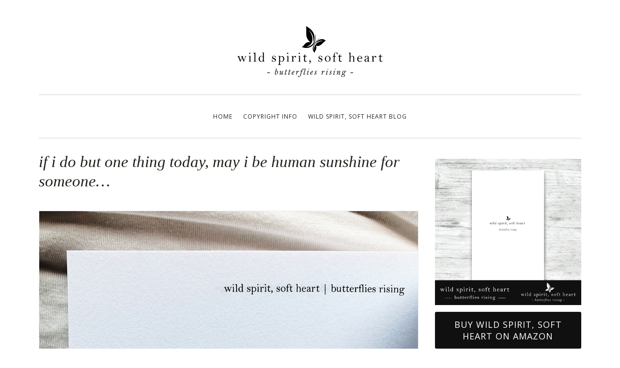

--- FILE ---
content_type: text/html; charset=UTF-8
request_url: https://wildspiritsoftheart.com/may-i-be-human-sunshine-for-someone/
body_size: 37352
content:
<!DOCTYPE html>

<html lang="en-US">

<head>

<meta charset="UTF-8">

<meta name="viewport" content="width=device-width, initial-scale=1">

<link rel="profile" href="https://gmpg.org/xfn/11">

<link rel="pingback" href="https://wildspiritsoftheart.com/xmlrpc.php">

<link rel="shortcut icon" type="image/x-icon" href="/favicon.ico">

<meta name="p:domain_verify" content="7dc11789874cce135d1602d39194cded"/>

<meta name='robots' content='index, follow, max-image-preview:large, max-snippet:-1, max-video-preview:-1' />

	<!-- This site is optimized with the Yoast SEO Premium plugin v26.7 (Yoast SEO v26.7) - https://yoast.com/wordpress/plugins/seo/ -->
	<title>if i do but one thing today, may i be human - butterflies rising</title>
	<meta name="description" content="if i do but one thing today, may i be human sunshine for someone is a butterflies rising quote in wild spirit, soft heart." />
	<link rel="canonical" href="https://wildspiritsoftheart.com/may-i-be-human-sunshine-for-someone/" />
	<meta property="og:locale" content="en_US" />
	<meta property="og:type" content="article" />
	<meta property="og:title" content="if i do but one thing today, may i be human sunshine for someone..." />
	<meta property="og:description" content="if i do but one thing today, may i be human sunshine for someone is a butterflies rising quote in wild spirit, soft heart." />
	<meta property="og:url" content="https://wildspiritsoftheart.com/may-i-be-human-sunshine-for-someone/" />
	<meta property="og:site_name" content="wild spirit, soft heart" />
	<meta property="article:published_time" content="2023-10-14T07:10:23+00:00" />
	<meta property="og:image" content="https://wildspiritsoftheart.com/wp-content/uploads/2023/10/human-sunshine-WS-SQUARE.jpg" />
	<meta name="author" content="Wild Spirit, Soft Heart" />
	<meta name="twitter:card" content="summary_large_image" />
	<meta name="twitter:label1" content="Written by" />
	<meta name="twitter:data1" content="Wild Spirit, Soft Heart" />
	<meta name="twitter:label2" content="Est. reading time" />
	<meta name="twitter:data2" content="2 minutes" />
	<script type="application/ld+json" class="yoast-schema-graph">{"@context":"https://schema.org","@graph":[{"@type":"Article","@id":"https://wildspiritsoftheart.com/may-i-be-human-sunshine-for-someone/#article","isPartOf":{"@id":"https://wildspiritsoftheart.com/may-i-be-human-sunshine-for-someone/"},"author":{"name":"Wild Spirit, Soft Heart","@id":"https://wildspiritsoftheart.com/#/schema/person/c459f7e98b1825a6dbdd2c4fdb152b65"},"headline":"if i do but one thing today, may i be human sunshine for someone&#8230;","datePublished":"2023-10-14T07:10:23+00:00","mainEntityOfPage":{"@id":"https://wildspiritsoftheart.com/may-i-be-human-sunshine-for-someone/"},"wordCount":122,"commentCount":0,"publisher":{"@id":"https://wildspiritsoftheart.com/#/schema/person/c459f7e98b1825a6dbdd2c4fdb152b65"},"image":{"@id":"https://wildspiritsoftheart.com/may-i-be-human-sunshine-for-someone/#primaryimage"},"thumbnailUrl":"https://wildspiritsoftheart.com/wp-content/uploads/2023/10/human-sunshine-WS-SQUARE.jpg","articleSection":["butterflies rising poems"],"inLanguage":"en-US","potentialAction":[{"@type":"CommentAction","name":"Comment","target":["https://wildspiritsoftheart.com/may-i-be-human-sunshine-for-someone/#respond"]}]},{"@type":"WebPage","@id":"https://wildspiritsoftheart.com/may-i-be-human-sunshine-for-someone/","url":"https://wildspiritsoftheart.com/may-i-be-human-sunshine-for-someone/","name":"if i do but one thing today, may i be human - butterflies rising","isPartOf":{"@id":"https://wildspiritsoftheart.com/#website"},"primaryImageOfPage":{"@id":"https://wildspiritsoftheart.com/may-i-be-human-sunshine-for-someone/#primaryimage"},"image":{"@id":"https://wildspiritsoftheart.com/may-i-be-human-sunshine-for-someone/#primaryimage"},"thumbnailUrl":"https://wildspiritsoftheart.com/wp-content/uploads/2023/10/human-sunshine-WS-SQUARE.jpg","datePublished":"2023-10-14T07:10:23+00:00","description":"if i do but one thing today, may i be human sunshine for someone is a butterflies rising quote in wild spirit, soft heart.","breadcrumb":{"@id":"https://wildspiritsoftheart.com/may-i-be-human-sunshine-for-someone/#breadcrumb"},"inLanguage":"en-US","potentialAction":[{"@type":"ReadAction","target":["https://wildspiritsoftheart.com/may-i-be-human-sunshine-for-someone/"]}]},{"@type":"ImageObject","inLanguage":"en-US","@id":"https://wildspiritsoftheart.com/may-i-be-human-sunshine-for-someone/#primaryimage","url":"https://wildspiritsoftheart.com/wp-content/uploads/2023/10/human-sunshine-WS-SQUARE.jpg","contentUrl":"https://wildspiritsoftheart.com/wp-content/uploads/2023/10/human-sunshine-WS-SQUARE.jpg","width":1000,"height":1000,"caption":"if i do but one thing today, may i be human sunshine for someone"},{"@type":"BreadcrumbList","@id":"https://wildspiritsoftheart.com/may-i-be-human-sunshine-for-someone/#breadcrumb","itemListElement":[{"@type":"ListItem","position":1,"name":"Home","item":"https://wildspiritsoftheart.com/"},{"@type":"ListItem","position":2,"name":"if i do but one thing today, may i be human sunshine for someone&#8230;"}]},{"@type":"WebSite","@id":"https://wildspiritsoftheart.com/#website","url":"https://wildspiritsoftheart.com/","name":"wild spirit, soft heart","description":"- butterflies rising","publisher":{"@id":"https://wildspiritsoftheart.com/#/schema/person/c459f7e98b1825a6dbdd2c4fdb152b65"},"potentialAction":[{"@type":"SearchAction","target":{"@type":"EntryPoint","urlTemplate":"https://wildspiritsoftheart.com/?s={search_term_string}"},"query-input":{"@type":"PropertyValueSpecification","valueRequired":true,"valueName":"search_term_string"}}],"inLanguage":"en-US"},{"@type":["Person","Organization"],"@id":"https://wildspiritsoftheart.com/#/schema/person/c459f7e98b1825a6dbdd2c4fdb152b65","name":"Wild Spirit, Soft Heart","image":{"@type":"ImageObject","inLanguage":"en-US","@id":"https://wildspiritsoftheart.com/#/schema/person/image/","url":"https://wildspiritsoftheart.com/wp-content/uploads/2022/11/wild-spirit-soft-heart-logo-dark-600.png","contentUrl":"https://wildspiritsoftheart.com/wp-content/uploads/2022/11/wild-spirit-soft-heart-logo-dark-600.png","width":600,"height":217,"caption":"Wild Spirit, Soft Heart"},"logo":{"@id":"https://wildspiritsoftheart.com/#/schema/person/image/"},"sameAs":["https://wildspiritsoftheart.com"],"url":"https://wildspiritsoftheart.com/author/softwildaccess/"}]}</script>
	<!-- / Yoast SEO Premium plugin. -->


<link rel='dns-prefetch' href='//fonts.googleapis.com' />
<link rel="alternate" title="oEmbed (JSON)" type="application/json+oembed" href="https://wildspiritsoftheart.com/wp-json/oembed/1.0/embed?url=https%3A%2F%2Fwildspiritsoftheart.com%2Fmay-i-be-human-sunshine-for-someone%2F" />
<link rel="alternate" title="oEmbed (XML)" type="text/xml+oembed" href="https://wildspiritsoftheart.com/wp-json/oembed/1.0/embed?url=https%3A%2F%2Fwildspiritsoftheart.com%2Fmay-i-be-human-sunshine-for-someone%2F&#038;format=xml" />
<style id='wp-img-auto-sizes-contain-inline-css' type='text/css'>
img:is([sizes=auto i],[sizes^="auto," i]){contain-intrinsic-size:3000px 1500px}
/*# sourceURL=wp-img-auto-sizes-contain-inline-css */
</style>
<style id='wp-emoji-styles-inline-css' type='text/css'>

	img.wp-smiley, img.emoji {
		display: inline !important;
		border: none !important;
		box-shadow: none !important;
		height: 1em !important;
		width: 1em !important;
		margin: 0 0.07em !important;
		vertical-align: -0.1em !important;
		background: none !important;
		padding: 0 !important;
	}
/*# sourceURL=wp-emoji-styles-inline-css */
</style>
<style id='wp-block-library-inline-css' type='text/css'>
:root{--wp-block-synced-color:#7a00df;--wp-block-synced-color--rgb:122,0,223;--wp-bound-block-color:var(--wp-block-synced-color);--wp-editor-canvas-background:#ddd;--wp-admin-theme-color:#007cba;--wp-admin-theme-color--rgb:0,124,186;--wp-admin-theme-color-darker-10:#006ba1;--wp-admin-theme-color-darker-10--rgb:0,107,160.5;--wp-admin-theme-color-darker-20:#005a87;--wp-admin-theme-color-darker-20--rgb:0,90,135;--wp-admin-border-width-focus:2px}@media (min-resolution:192dpi){:root{--wp-admin-border-width-focus:1.5px}}.wp-element-button{cursor:pointer}:root .has-very-light-gray-background-color{background-color:#eee}:root .has-very-dark-gray-background-color{background-color:#313131}:root .has-very-light-gray-color{color:#eee}:root .has-very-dark-gray-color{color:#313131}:root .has-vivid-green-cyan-to-vivid-cyan-blue-gradient-background{background:linear-gradient(135deg,#00d084,#0693e3)}:root .has-purple-crush-gradient-background{background:linear-gradient(135deg,#34e2e4,#4721fb 50%,#ab1dfe)}:root .has-hazy-dawn-gradient-background{background:linear-gradient(135deg,#faaca8,#dad0ec)}:root .has-subdued-olive-gradient-background{background:linear-gradient(135deg,#fafae1,#67a671)}:root .has-atomic-cream-gradient-background{background:linear-gradient(135deg,#fdd79a,#004a59)}:root .has-nightshade-gradient-background{background:linear-gradient(135deg,#330968,#31cdcf)}:root .has-midnight-gradient-background{background:linear-gradient(135deg,#020381,#2874fc)}:root{--wp--preset--font-size--normal:16px;--wp--preset--font-size--huge:42px}.has-regular-font-size{font-size:1em}.has-larger-font-size{font-size:2.625em}.has-normal-font-size{font-size:var(--wp--preset--font-size--normal)}.has-huge-font-size{font-size:var(--wp--preset--font-size--huge)}.has-text-align-center{text-align:center}.has-text-align-left{text-align:left}.has-text-align-right{text-align:right}.has-fit-text{white-space:nowrap!important}#end-resizable-editor-section{display:none}.aligncenter{clear:both}.items-justified-left{justify-content:flex-start}.items-justified-center{justify-content:center}.items-justified-right{justify-content:flex-end}.items-justified-space-between{justify-content:space-between}.screen-reader-text{border:0;clip-path:inset(50%);height:1px;margin:-1px;overflow:hidden;padding:0;position:absolute;width:1px;word-wrap:normal!important}.screen-reader-text:focus{background-color:#ddd;clip-path:none;color:#444;display:block;font-size:1em;height:auto;left:5px;line-height:normal;padding:15px 23px 14px;text-decoration:none;top:5px;width:auto;z-index:100000}html :where(.has-border-color){border-style:solid}html :where([style*=border-top-color]){border-top-style:solid}html :where([style*=border-right-color]){border-right-style:solid}html :where([style*=border-bottom-color]){border-bottom-style:solid}html :where([style*=border-left-color]){border-left-style:solid}html :where([style*=border-width]){border-style:solid}html :where([style*=border-top-width]){border-top-style:solid}html :where([style*=border-right-width]){border-right-style:solid}html :where([style*=border-bottom-width]){border-bottom-style:solid}html :where([style*=border-left-width]){border-left-style:solid}html :where(img[class*=wp-image-]){height:auto;max-width:100%}:where(figure){margin:0 0 1em}html :where(.is-position-sticky){--wp-admin--admin-bar--position-offset:var(--wp-admin--admin-bar--height,0px)}@media screen and (max-width:600px){html :where(.is-position-sticky){--wp-admin--admin-bar--position-offset:0px}}

/*# sourceURL=wp-block-library-inline-css */
</style><style id='global-styles-inline-css' type='text/css'>
:root{--wp--preset--aspect-ratio--square: 1;--wp--preset--aspect-ratio--4-3: 4/3;--wp--preset--aspect-ratio--3-4: 3/4;--wp--preset--aspect-ratio--3-2: 3/2;--wp--preset--aspect-ratio--2-3: 2/3;--wp--preset--aspect-ratio--16-9: 16/9;--wp--preset--aspect-ratio--9-16: 9/16;--wp--preset--color--black: #000000;--wp--preset--color--cyan-bluish-gray: #abb8c3;--wp--preset--color--white: #ffffff;--wp--preset--color--pale-pink: #f78da7;--wp--preset--color--vivid-red: #cf2e2e;--wp--preset--color--luminous-vivid-orange: #ff6900;--wp--preset--color--luminous-vivid-amber: #fcb900;--wp--preset--color--light-green-cyan: #7bdcb5;--wp--preset--color--vivid-green-cyan: #00d084;--wp--preset--color--pale-cyan-blue: #8ed1fc;--wp--preset--color--vivid-cyan-blue: #0693e3;--wp--preset--color--vivid-purple: #9b51e0;--wp--preset--gradient--vivid-cyan-blue-to-vivid-purple: linear-gradient(135deg,rgb(6,147,227) 0%,rgb(155,81,224) 100%);--wp--preset--gradient--light-green-cyan-to-vivid-green-cyan: linear-gradient(135deg,rgb(122,220,180) 0%,rgb(0,208,130) 100%);--wp--preset--gradient--luminous-vivid-amber-to-luminous-vivid-orange: linear-gradient(135deg,rgb(252,185,0) 0%,rgb(255,105,0) 100%);--wp--preset--gradient--luminous-vivid-orange-to-vivid-red: linear-gradient(135deg,rgb(255,105,0) 0%,rgb(207,46,46) 100%);--wp--preset--gradient--very-light-gray-to-cyan-bluish-gray: linear-gradient(135deg,rgb(238,238,238) 0%,rgb(169,184,195) 100%);--wp--preset--gradient--cool-to-warm-spectrum: linear-gradient(135deg,rgb(74,234,220) 0%,rgb(151,120,209) 20%,rgb(207,42,186) 40%,rgb(238,44,130) 60%,rgb(251,105,98) 80%,rgb(254,248,76) 100%);--wp--preset--gradient--blush-light-purple: linear-gradient(135deg,rgb(255,206,236) 0%,rgb(152,150,240) 100%);--wp--preset--gradient--blush-bordeaux: linear-gradient(135deg,rgb(254,205,165) 0%,rgb(254,45,45) 50%,rgb(107,0,62) 100%);--wp--preset--gradient--luminous-dusk: linear-gradient(135deg,rgb(255,203,112) 0%,rgb(199,81,192) 50%,rgb(65,88,208) 100%);--wp--preset--gradient--pale-ocean: linear-gradient(135deg,rgb(255,245,203) 0%,rgb(182,227,212) 50%,rgb(51,167,181) 100%);--wp--preset--gradient--electric-grass: linear-gradient(135deg,rgb(202,248,128) 0%,rgb(113,206,126) 100%);--wp--preset--gradient--midnight: linear-gradient(135deg,rgb(2,3,129) 0%,rgb(40,116,252) 100%);--wp--preset--font-size--small: 13px;--wp--preset--font-size--medium: 20px;--wp--preset--font-size--large: 36px;--wp--preset--font-size--x-large: 42px;--wp--preset--spacing--20: 0.44rem;--wp--preset--spacing--30: 0.67rem;--wp--preset--spacing--40: 1rem;--wp--preset--spacing--50: 1.5rem;--wp--preset--spacing--60: 2.25rem;--wp--preset--spacing--70: 3.38rem;--wp--preset--spacing--80: 5.06rem;--wp--preset--shadow--natural: 6px 6px 9px rgba(0, 0, 0, 0.2);--wp--preset--shadow--deep: 12px 12px 50px rgba(0, 0, 0, 0.4);--wp--preset--shadow--sharp: 6px 6px 0px rgba(0, 0, 0, 0.2);--wp--preset--shadow--outlined: 6px 6px 0px -3px rgb(255, 255, 255), 6px 6px rgb(0, 0, 0);--wp--preset--shadow--crisp: 6px 6px 0px rgb(0, 0, 0);}:where(.is-layout-flex){gap: 0.5em;}:where(.is-layout-grid){gap: 0.5em;}body .is-layout-flex{display: flex;}.is-layout-flex{flex-wrap: wrap;align-items: center;}.is-layout-flex > :is(*, div){margin: 0;}body .is-layout-grid{display: grid;}.is-layout-grid > :is(*, div){margin: 0;}:where(.wp-block-columns.is-layout-flex){gap: 2em;}:where(.wp-block-columns.is-layout-grid){gap: 2em;}:where(.wp-block-post-template.is-layout-flex){gap: 1.25em;}:where(.wp-block-post-template.is-layout-grid){gap: 1.25em;}.has-black-color{color: var(--wp--preset--color--black) !important;}.has-cyan-bluish-gray-color{color: var(--wp--preset--color--cyan-bluish-gray) !important;}.has-white-color{color: var(--wp--preset--color--white) !important;}.has-pale-pink-color{color: var(--wp--preset--color--pale-pink) !important;}.has-vivid-red-color{color: var(--wp--preset--color--vivid-red) !important;}.has-luminous-vivid-orange-color{color: var(--wp--preset--color--luminous-vivid-orange) !important;}.has-luminous-vivid-amber-color{color: var(--wp--preset--color--luminous-vivid-amber) !important;}.has-light-green-cyan-color{color: var(--wp--preset--color--light-green-cyan) !important;}.has-vivid-green-cyan-color{color: var(--wp--preset--color--vivid-green-cyan) !important;}.has-pale-cyan-blue-color{color: var(--wp--preset--color--pale-cyan-blue) !important;}.has-vivid-cyan-blue-color{color: var(--wp--preset--color--vivid-cyan-blue) !important;}.has-vivid-purple-color{color: var(--wp--preset--color--vivid-purple) !important;}.has-black-background-color{background-color: var(--wp--preset--color--black) !important;}.has-cyan-bluish-gray-background-color{background-color: var(--wp--preset--color--cyan-bluish-gray) !important;}.has-white-background-color{background-color: var(--wp--preset--color--white) !important;}.has-pale-pink-background-color{background-color: var(--wp--preset--color--pale-pink) !important;}.has-vivid-red-background-color{background-color: var(--wp--preset--color--vivid-red) !important;}.has-luminous-vivid-orange-background-color{background-color: var(--wp--preset--color--luminous-vivid-orange) !important;}.has-luminous-vivid-amber-background-color{background-color: var(--wp--preset--color--luminous-vivid-amber) !important;}.has-light-green-cyan-background-color{background-color: var(--wp--preset--color--light-green-cyan) !important;}.has-vivid-green-cyan-background-color{background-color: var(--wp--preset--color--vivid-green-cyan) !important;}.has-pale-cyan-blue-background-color{background-color: var(--wp--preset--color--pale-cyan-blue) !important;}.has-vivid-cyan-blue-background-color{background-color: var(--wp--preset--color--vivid-cyan-blue) !important;}.has-vivid-purple-background-color{background-color: var(--wp--preset--color--vivid-purple) !important;}.has-black-border-color{border-color: var(--wp--preset--color--black) !important;}.has-cyan-bluish-gray-border-color{border-color: var(--wp--preset--color--cyan-bluish-gray) !important;}.has-white-border-color{border-color: var(--wp--preset--color--white) !important;}.has-pale-pink-border-color{border-color: var(--wp--preset--color--pale-pink) !important;}.has-vivid-red-border-color{border-color: var(--wp--preset--color--vivid-red) !important;}.has-luminous-vivid-orange-border-color{border-color: var(--wp--preset--color--luminous-vivid-orange) !important;}.has-luminous-vivid-amber-border-color{border-color: var(--wp--preset--color--luminous-vivid-amber) !important;}.has-light-green-cyan-border-color{border-color: var(--wp--preset--color--light-green-cyan) !important;}.has-vivid-green-cyan-border-color{border-color: var(--wp--preset--color--vivid-green-cyan) !important;}.has-pale-cyan-blue-border-color{border-color: var(--wp--preset--color--pale-cyan-blue) !important;}.has-vivid-cyan-blue-border-color{border-color: var(--wp--preset--color--vivid-cyan-blue) !important;}.has-vivid-purple-border-color{border-color: var(--wp--preset--color--vivid-purple) !important;}.has-vivid-cyan-blue-to-vivid-purple-gradient-background{background: var(--wp--preset--gradient--vivid-cyan-blue-to-vivid-purple) !important;}.has-light-green-cyan-to-vivid-green-cyan-gradient-background{background: var(--wp--preset--gradient--light-green-cyan-to-vivid-green-cyan) !important;}.has-luminous-vivid-amber-to-luminous-vivid-orange-gradient-background{background: var(--wp--preset--gradient--luminous-vivid-amber-to-luminous-vivid-orange) !important;}.has-luminous-vivid-orange-to-vivid-red-gradient-background{background: var(--wp--preset--gradient--luminous-vivid-orange-to-vivid-red) !important;}.has-very-light-gray-to-cyan-bluish-gray-gradient-background{background: var(--wp--preset--gradient--very-light-gray-to-cyan-bluish-gray) !important;}.has-cool-to-warm-spectrum-gradient-background{background: var(--wp--preset--gradient--cool-to-warm-spectrum) !important;}.has-blush-light-purple-gradient-background{background: var(--wp--preset--gradient--blush-light-purple) !important;}.has-blush-bordeaux-gradient-background{background: var(--wp--preset--gradient--blush-bordeaux) !important;}.has-luminous-dusk-gradient-background{background: var(--wp--preset--gradient--luminous-dusk) !important;}.has-pale-ocean-gradient-background{background: var(--wp--preset--gradient--pale-ocean) !important;}.has-electric-grass-gradient-background{background: var(--wp--preset--gradient--electric-grass) !important;}.has-midnight-gradient-background{background: var(--wp--preset--gradient--midnight) !important;}.has-small-font-size{font-size: var(--wp--preset--font-size--small) !important;}.has-medium-font-size{font-size: var(--wp--preset--font-size--medium) !important;}.has-large-font-size{font-size: var(--wp--preset--font-size--large) !important;}.has-x-large-font-size{font-size: var(--wp--preset--font-size--x-large) !important;}
/*# sourceURL=global-styles-inline-css */
</style>

<style id='classic-theme-styles-inline-css' type='text/css'>
/*! This file is auto-generated */
.wp-block-button__link{color:#fff;background-color:#32373c;border-radius:9999px;box-shadow:none;text-decoration:none;padding:calc(.667em + 2px) calc(1.333em + 2px);font-size:1.125em}.wp-block-file__button{background:#32373c;color:#fff;text-decoration:none}
/*# sourceURL=/wp-includes/css/classic-themes.min.css */
</style>
<link rel='stylesheet' id='sosimple-style-css' href='https://wildspiritsoftheart.com/wp-content/themes/wild-spirit-soft-heart/style.css?ver=1754195786' type='text/css' media='all' />
<link rel='stylesheet' id='sosimple-fonts-css' href='//fonts.googleapis.com/css?family=Open+Sans:300italic,400italic,600italic,700italic,800italic,700,300,600,800,400&#038;subset=latin%2Clatin-ext' type='text/css' media='all' />
<link rel='stylesheet' id='genericons-css' href='https://wildspiritsoftheart.com/wp-content/themes/wild-spirit-soft-heart/genericons/genericons.css?ver=1754195786' type='text/css' media='all' />
<link rel="https://api.w.org/" href="https://wildspiritsoftheart.com/wp-json/" /><link rel="alternate" title="JSON" type="application/json" href="https://wildspiritsoftheart.com/wp-json/wp/v2/posts/775" /><link rel="EditURI" type="application/rsd+xml" title="RSD" href="https://wildspiritsoftheart.com/xmlrpc.php?rsd" />
<meta name="generator" content="WordPress 6.9" />
<link rel='shortlink' href='https://wildspiritsoftheart.com/?p=775' />
<!-- FAVHERO FAVICON START --><!-- For iPad with high-resolution Retina display running iOS ≥ 7: --><link rel="apple-touch-icon-precomposed" sizes="152x152" href="https://wildspiritsoftheart.com/wp-content/uploads/2022/11/favicon-152.png"><!-- Standard: --><link rel="icon" sizes="152x152" href="https://wildspiritsoftheart.com/wp-content/uploads/2022/11/favicon-152.png"><meta name="msapplication-TileColor" content="#FFFFFF"><meta name="msapplication-TileImage" content="https://wildspiritsoftheart.com/wp-content/uploads/2022/11/favicon-144.png"><!-- For iPad with high-resolution Retina display running iOS ≤ 6: --><link rel="apple-touch-icon-precomposed" sizes="144x144" href="https://wildspiritsoftheart.com/wp-content/uploads/2022/11/favicon-144.png"><!-- For iPhone with high-resolution Retina display running iOS ≥ 7: --><link rel="apple-touch-icon-precomposed" sizes="120x120" href="https://wildspiritsoftheart.com/wp-content/uploads/2022/11/favicon-120.png"><!-- For first- and second-generation iPad: --><link rel="apple-touch-icon-precomposed" sizes="72x72" href="https://wildspiritsoftheart.com/wp-content/uploads/2022/11/favicon-72.png"><!-- For non-Retina iPhone, iPod Touch, and Android 2.1+ devices: --><link rel="apple-touch-icon-precomposed" href="https://wildspiritsoftheart.com/wp-content/uploads/2022/11/favicon-57.png"><!-- FAVHERO FAVICON END -->


<!-- GA -->

<script>

  (function(i,s,o,g,r,a,m){i['GoogleAnalyticsObject']=r;i[r]=i[r]||function(){

  (i[r].q=i[r].q||[]).push(arguments)},i[r].l=1*new Date();a=s.createElement(o),

  m=s.getElementsByTagName(o)[0];a.async=1;a.src=g;m.parentNode.insertBefore(a,m)

  })(window,document,'script','//www.google-analytics.com/analytics.js','ga');



  ga('create', 'UA-69807618-1', 'auto');

  ga('send', 'pageview');



</script>

<!-- GA -->



</head>



<body class="wp-singular post-template-default single single-post postid-775 single-format-standard wp-theme-wild-spirit-soft-heart">
    


<div id="page" class="hfeed site">

    
	<a class="skip-link screen-reader-text" href="#content">Skip to content</a>




	<header id="masthead" class="site-header" role="banner">
        

		<div class="site-branding">

			
			

			
		    

		    <div class='site-logo'>

		        <a href='https://wildspiritsoftheart.com/' title='wild spirit, soft heart' rel='home'><img src='https://wildspiritsoftheart.com/wp-content/uploads/2022/11/wild-spirit-soft-heart-logo-dark-600-1.png' alt='wild spirit, soft heart'></a>

		    </div>

			
		</div><!-- .site-branding -->



		<nav id="site-navigation" class="main-navigation" role="navigation">

			<button class="menu-toggle" aria-controls="primary-menu" aria-expanded="false">Menu</button>

			<div class="menu-main-menu-container"><ul id="primary-menu" class="menu"><li id="menu-item-19" class="menu-item menu-item-type-post_type menu-item-object-page menu-item-home menu-item-19"><a href="https://wildspiritsoftheart.com/" title="wild spirit, soft heart &#8211; butterflies rising">HOME</a></li>
<li id="menu-item-30" class="menu-item menu-item-type-post_type menu-item-object-page menu-item-30"><a href="https://wildspiritsoftheart.com/copyright-info/">copyright info</a></li>
<li id="menu-item-99" class="menu-item menu-item-type-custom menu-item-object-custom menu-item-99"><a href="https://wildspiritsoftheart.com/wild-spirit-soft-heart-blog/" title="wild spirit, soft heart &#8211; butterflies rising">wild spirit, soft heart blog</a></li>
</ul></div>			
		

		</nav><!-- #site-navigation -->

	</header><!-- #masthead -->



	<div id="content" class="site-content">



<div id="primary" class="content-area">
<main id="main" class="site-main" role="main">

<article id="post-775" class="post-775 post type-post status-publish format-standard hentry category-butterflies-rising-poems">
	<header class="entry-header">
		<h1 class="entry-title">if i do but one thing today, may i be human sunshine for someone&#8230;</h1>
		<div class="entry-meta">
			<!-- <span class="posted-on">Posted on <a href="https://wildspiritsoftheart.com/may-i-be-human-sunshine-for-someone/" rel="bookmark"><time class="entry-date published updated" datetime="2023-10-14T07:10:23+00:00">October 14, 2023</time></a></span><span class="byline"> by <span class="author vcard"><a class="url fn n" href="https://wildspiritsoftheart.com/author/softwildaccess/">Wild Spirit, Soft Heart</a></span></span> -->
		</div><!-- .entry-meta -->
	</header><!-- .entry-header -->
		<div class="entry-content">
		<p><img fetchpriority="high" decoding="async" src="https://wildspiritsoftheart.com/wp-content/uploads/2023/10/human-sunshine-WS-SQUARE.jpg" alt="if i do but one thing today, may i be human sunshine for someone" width="1000" height="1000" class="aligncenter size-full wp-image-776" srcset="https://wildspiritsoftheart.com/wp-content/uploads/2023/10/human-sunshine-WS-SQUARE.jpg 1000w, https://wildspiritsoftheart.com/wp-content/uploads/2023/10/human-sunshine-WS-SQUARE-300x300.jpg 300w, https://wildspiritsoftheart.com/wp-content/uploads/2023/10/human-sunshine-WS-SQUARE-150x150.jpg 150w, https://wildspiritsoftheart.com/wp-content/uploads/2023/10/human-sunshine-WS-SQUARE-768x768.jpg 768w" sizes="(max-width: 1000px) 100vw, 1000px" /></p>
<h4>if i do but one thing today, may i be human sunshine for someone</h4>
<p><em>&#8211; butterflies rising</em></p>
<p>The butterflies rising quote &#8216;if i do but one thing today, may i be human sunshine for someone&#8217; is published in her book &#8216;wild spirit, soft heart&#8217; in the &#8216;humanity &#038; society&#8217; section of the book on page 319. The quote was written as a cute little quote about kindness and good energy and about being light for others, and how beautiful it can be to simply help make the world a little brighter for someone.</p>
<div class="book-sep"></div>
<p><img decoding="async" src="https://wildspiritsoftheart.com/wp-content/uploads/2023/10/human-sunshine-WS-WIDE.jpg" alt="if i do but one thing today, may i be human sunshine for someone" width="1000" height="800" class="aligncenter size-full wp-image-777" srcset="https://wildspiritsoftheart.com/wp-content/uploads/2023/10/human-sunshine-WS-WIDE.jpg 1000w, https://wildspiritsoftheart.com/wp-content/uploads/2023/10/human-sunshine-WS-WIDE-300x240.jpg 300w, https://wildspiritsoftheart.com/wp-content/uploads/2023/10/human-sunshine-WS-WIDE-768x614.jpg 768w" sizes="(max-width: 1000px) 100vw, 1000px" /></p>
<p style="text-align: center;">Copyright Information for: <a title="if i do but one thing today, may i be human sunshine for someone" href="https://butterfliesrisingpoetry.com/records/work/may-i-be-human-sunshine-for-someone/" target="_blank" rel="noopener">if i do but one thing today, may i be human sunshine for someone</a></p>
			</div><!-- .entry-content -->

	<footer class="entry-footer">
		<span class="cat-links">Posted in <a href="https://wildspiritsoftheart.com/category/butterflies-rising-poems/" rel="category tag">butterflies rising poems</a></span>	</footer><!-- .entry-footer -->
</article><!-- #post-## -->


	<nav class="navigation post-navigation" aria-label="Posts">
		<h2 class="screen-reader-text">Post navigation</h2>
		<div class="nav-links"><div class="nav-previous"><a href="https://wildspiritsoftheart.com/your-heart-is-too-special/" rel="prev">your heart is too special to not be carried kindly&#8230;</a></div><div class="nav-next"><a href="https://wildspiritsoftheart.com/angels-and-earth/" rel="next">some of us just aren’t made for how hard the edges are here…</a></div></div>
	</nav>

<div class="photo-note"><a href="/copyright-info/" title="Copyright And Content Information">Copyright Information</a></div> 
</main><!-- #main -->
</div><!-- #primary -->

<div id="secondary" class="widget-area" role="complementary">
    
    
    
	<aside id="custom_html-2" class="widget_text widget widget_custom_html"><div class="textwidget custom-html-widget"><a title="wild spirit, soft heart - butterflies rising" href="https://butterfliesrising.com/wild-spirit-soft-heart-amazon" target="_blank" rel="noopener noreferrer"><img src="https://wildspiritsoftheart.com/wp-content/uploads/2023/01/WSSH-SIDEBAR.jpg" alt="wild spirit, soft heart - butterflies rising book" width="1000" height="1000" class="aligncenter size-full wp-image-230" /></a>

<button class="book-btn-2 dark-btn"><a title="wild spirit, soft heart - butterflies rising" href="https://butterfliesrising.com/wild-spirit-soft-heart-amazon" target="_blank" rel="noopener noreferrer">buy wild spirit, soft heart on Amazon</a></button>


<p style="padding-top: 25px;">The ‘wild spirit, soft heart’ blog for the butterflies quotes and poems from her book ‘wild spirit, soft heart’. The blog contains book photos, updates on posts, merchandise, credited posts, and more!</p>

<p>Published in 2020, ‘wild spirit, soft heart’ was butterflies rising's first book, and is a collection of several years of her writing, starting with her initial quotes and short poems she began writing in high school, even before she began posting as 'butterflies rising'. The work then moves into her first few years of writing as 'butterflies rising' and as her writing developed into more prose and longer poems.</p></div></aside>
		<aside id="recent-posts-2" class="widget widget_recent_entries">
		<h1 class="widget-title">Quotes &#038; Poems</h1>
		<ul>
											<li>
					<a href="https://wildspiritsoftheart.com/this-wildflower-energy/">why else would you have been given this wildflower energy…</a>
									</li>
											<li>
					<a href="https://wildspiritsoftheart.com/you-were-given-this-passionate-heart/">you were given this passionate heart you were given…</a>
									</li>
											<li>
					<a href="https://wildspiritsoftheart.com/this-version-of-me-that-im-growing-into/">you won&#8217;t find this version of me that i&#8217;m growing into…</a>
									</li>
											<li>
					<a href="https://wildspiritsoftheart.com/exhale-every-version-of-myself/">2025 goal… to exhale every version of myself i&#8217;ve taken on&#8230;</a>
									</li>
											<li>
					<a href="https://wildspiritsoftheart.com/i-hope-2025-is-the-year-the-universe-shows-you/">i hope 2025 is the year the universe shows you how you can be loved into growth&#8230;</a>
									</li>
					</ul>

		</aside><aside id="categories-2" class="widget widget_categories"><h1 class="widget-title">Categories</h1>
			<ul>
					<li class="cat-item cat-item-6"><a href="https://wildspiritsoftheart.com/category/butterflies-rising-poems/">butterflies rising poems</a>
</li>
	<li class="cat-item cat-item-5"><a href="https://wildspiritsoftheart.com/category/butterflies-rising-quotes/">butterflies rising quotes</a>
</li>
	<li class="cat-item cat-item-8"><a href="https://wildspiritsoftheart.com/category/credited-posts/">credited posts</a>
</li>
			</ul>

			</aside></div><!-- #secondary -->



	</div><!-- #content -->



	<footer id="colophon" class="site-footer" role="contentinfo">

		<div class="site-info">

			<!-- 2026 -->  butterflies rising - wild spirit, soft heart quotes and poetry book - all work copyright protected  | <a href="/wild-spirit-soft-heart-blog/" title="wild spirit, soft heart blog">wild spirit, soft heart blog</a> | <a href="/privacy-policy/" title="wild spirit, soft heart">privacy policy</a>

		</div><!-- .site-info -->

	</footer><!-- #colophon -->

</div><!-- #page -->



<script type="speculationrules">
{"prefetch":[{"source":"document","where":{"and":[{"href_matches":"/*"},{"not":{"href_matches":["/wp-*.php","/wp-admin/*","/wp-content/uploads/*","/wp-content/*","/wp-content/plugins/*","/wp-content/themes/wild-spirit-soft-heart/*","/*\\?(.+)"]}},{"not":{"selector_matches":"a[rel~=\"nofollow\"]"}},{"not":{"selector_matches":".no-prefetch, .no-prefetch a"}}]},"eagerness":"conservative"}]}
</script>
<script type="text/javascript" src="https://wildspiritsoftheart.com/wp-content/themes/wild-spirit-soft-heart/js/navigation.js?ver=1754195786" id="sosimple-navigation-js"></script>
<script type="text/javascript" src="https://wildspiritsoftheart.com/wp-content/themes/wild-spirit-soft-heart/js/skip-link-focus-fix.js?ver=1754195786" id="sosimple-skip-link-focus-fix-js"></script>
<script id="wp-emoji-settings" type="application/json">
{"baseUrl":"https://s.w.org/images/core/emoji/17.0.2/72x72/","ext":".png","svgUrl":"https://s.w.org/images/core/emoji/17.0.2/svg/","svgExt":".svg","source":{"concatemoji":"https://wildspiritsoftheart.com/wp-includes/js/wp-emoji-release.min.js?ver=6.9"}}
</script>
<script type="module">
/* <![CDATA[ */
/*! This file is auto-generated */
const a=JSON.parse(document.getElementById("wp-emoji-settings").textContent),o=(window._wpemojiSettings=a,"wpEmojiSettingsSupports"),s=["flag","emoji"];function i(e){try{var t={supportTests:e,timestamp:(new Date).valueOf()};sessionStorage.setItem(o,JSON.stringify(t))}catch(e){}}function c(e,t,n){e.clearRect(0,0,e.canvas.width,e.canvas.height),e.fillText(t,0,0);t=new Uint32Array(e.getImageData(0,0,e.canvas.width,e.canvas.height).data);e.clearRect(0,0,e.canvas.width,e.canvas.height),e.fillText(n,0,0);const a=new Uint32Array(e.getImageData(0,0,e.canvas.width,e.canvas.height).data);return t.every((e,t)=>e===a[t])}function p(e,t){e.clearRect(0,0,e.canvas.width,e.canvas.height),e.fillText(t,0,0);var n=e.getImageData(16,16,1,1);for(let e=0;e<n.data.length;e++)if(0!==n.data[e])return!1;return!0}function u(e,t,n,a){switch(t){case"flag":return n(e,"\ud83c\udff3\ufe0f\u200d\u26a7\ufe0f","\ud83c\udff3\ufe0f\u200b\u26a7\ufe0f")?!1:!n(e,"\ud83c\udde8\ud83c\uddf6","\ud83c\udde8\u200b\ud83c\uddf6")&&!n(e,"\ud83c\udff4\udb40\udc67\udb40\udc62\udb40\udc65\udb40\udc6e\udb40\udc67\udb40\udc7f","\ud83c\udff4\u200b\udb40\udc67\u200b\udb40\udc62\u200b\udb40\udc65\u200b\udb40\udc6e\u200b\udb40\udc67\u200b\udb40\udc7f");case"emoji":return!a(e,"\ud83e\u1fac8")}return!1}function f(e,t,n,a){let r;const o=(r="undefined"!=typeof WorkerGlobalScope&&self instanceof WorkerGlobalScope?new OffscreenCanvas(300,150):document.createElement("canvas")).getContext("2d",{willReadFrequently:!0}),s=(o.textBaseline="top",o.font="600 32px Arial",{});return e.forEach(e=>{s[e]=t(o,e,n,a)}),s}function r(e){var t=document.createElement("script");t.src=e,t.defer=!0,document.head.appendChild(t)}a.supports={everything:!0,everythingExceptFlag:!0},new Promise(t=>{let n=function(){try{var e=JSON.parse(sessionStorage.getItem(o));if("object"==typeof e&&"number"==typeof e.timestamp&&(new Date).valueOf()<e.timestamp+604800&&"object"==typeof e.supportTests)return e.supportTests}catch(e){}return null}();if(!n){if("undefined"!=typeof Worker&&"undefined"!=typeof OffscreenCanvas&&"undefined"!=typeof URL&&URL.createObjectURL&&"undefined"!=typeof Blob)try{var e="postMessage("+f.toString()+"("+[JSON.stringify(s),u.toString(),c.toString(),p.toString()].join(",")+"));",a=new Blob([e],{type:"text/javascript"});const r=new Worker(URL.createObjectURL(a),{name:"wpTestEmojiSupports"});return void(r.onmessage=e=>{i(n=e.data),r.terminate(),t(n)})}catch(e){}i(n=f(s,u,c,p))}t(n)}).then(e=>{for(const n in e)a.supports[n]=e[n],a.supports.everything=a.supports.everything&&a.supports[n],"flag"!==n&&(a.supports.everythingExceptFlag=a.supports.everythingExceptFlag&&a.supports[n]);var t;a.supports.everythingExceptFlag=a.supports.everythingExceptFlag&&!a.supports.flag,a.supports.everything||((t=a.source||{}).concatemoji?r(t.concatemoji):t.wpemoji&&t.twemoji&&(r(t.twemoji),r(t.wpemoji)))});
//# sourceURL=https://wildspiritsoftheart.com/wp-includes/js/wp-emoji-loader.min.js
/* ]]> */
</script>



</body>

</html>


